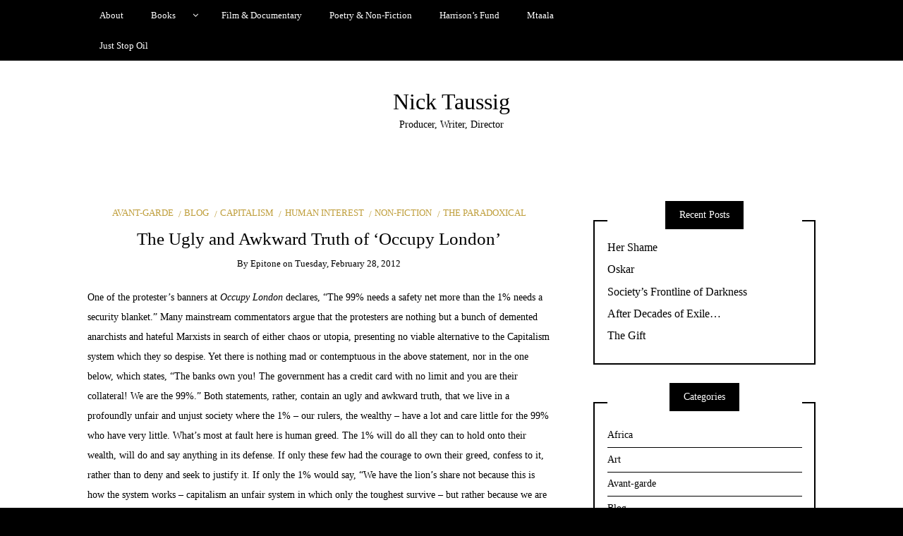

--- FILE ---
content_type: text/html; charset=UTF-8
request_url: https://www.nicktaussig.com/the-ugly-and-awkward-truth-of-occupy-london/
body_size: 12821
content:
<!DOCTYPE html>
<!--[if IE 9]><html class="no-js ie9" lang="en-GB" prefix="og: http://ogp.me/ns#" ><![endif]-->
<!--[if gt IE 9]><!--><html class="no-js" lang="en-GB" prefix="og: http://ogp.me/ns#" ><!--<![endif]-->

<head>
  <meta charset="UTF-8">
  <meta name="viewport" content="width=device-width, initial-scale=1">
  <link rel="profile" href="https://gmpg.org/xfn/11">
  
	<title>The Ugly and Awkward Truth of &#8216;Occupy London&#8217; &#8211; Nick Taussig</title>
<meta name='robots' content='max-image-preview:large' />
<link rel="alternate" type="application/rss+xml" title="Nick Taussig &raquo; Feed" href="https://www.nicktaussig.com/feed/" />
<link rel="alternate" type="application/rss+xml" title="Nick Taussig &raquo; Comments Feed" href="https://www.nicktaussig.com/comments/feed/" />
<link rel="alternate" type="application/rss+xml" title="Nick Taussig &raquo; The Ugly and Awkward Truth of &#8216;Occupy London&#8217; Comments Feed" href="https://www.nicktaussig.com/the-ugly-and-awkward-truth-of-occupy-london/feed/" />
<link rel="alternate" title="oEmbed (JSON)" type="application/json+oembed" href="https://www.nicktaussig.com/wp-json/oembed/1.0/embed?url=https%3A%2F%2Fwww.nicktaussig.com%2Fthe-ugly-and-awkward-truth-of-occupy-london%2F" />
<link rel="alternate" title="oEmbed (XML)" type="text/xml+oembed" href="https://www.nicktaussig.com/wp-json/oembed/1.0/embed?url=https%3A%2F%2Fwww.nicktaussig.com%2Fthe-ugly-and-awkward-truth-of-occupy-london%2F&#038;format=xml" />
<style id='wp-img-auto-sizes-contain-inline-css' type='text/css'>
img:is([sizes=auto i],[sizes^="auto," i]){contain-intrinsic-size:3000px 1500px}
/*# sourceURL=wp-img-auto-sizes-contain-inline-css */
</style>
<style id='wp-emoji-styles-inline-css' type='text/css'>

	img.wp-smiley, img.emoji {
		display: inline !important;
		border: none !important;
		box-shadow: none !important;
		height: 1em !important;
		width: 1em !important;
		margin: 0 0.07em !important;
		vertical-align: -0.1em !important;
		background: none !important;
		padding: 0 !important;
	}
/*# sourceURL=wp-emoji-styles-inline-css */
</style>
<style id='wp-block-library-inline-css' type='text/css'>
:root{--wp-block-synced-color:#7a00df;--wp-block-synced-color--rgb:122,0,223;--wp-bound-block-color:var(--wp-block-synced-color);--wp-editor-canvas-background:#ddd;--wp-admin-theme-color:#007cba;--wp-admin-theme-color--rgb:0,124,186;--wp-admin-theme-color-darker-10:#006ba1;--wp-admin-theme-color-darker-10--rgb:0,107,160.5;--wp-admin-theme-color-darker-20:#005a87;--wp-admin-theme-color-darker-20--rgb:0,90,135;--wp-admin-border-width-focus:2px}@media (min-resolution:192dpi){:root{--wp-admin-border-width-focus:1.5px}}.wp-element-button{cursor:pointer}:root .has-very-light-gray-background-color{background-color:#eee}:root .has-very-dark-gray-background-color{background-color:#313131}:root .has-very-light-gray-color{color:#eee}:root .has-very-dark-gray-color{color:#313131}:root .has-vivid-green-cyan-to-vivid-cyan-blue-gradient-background{background:linear-gradient(135deg,#00d084,#0693e3)}:root .has-purple-crush-gradient-background{background:linear-gradient(135deg,#34e2e4,#4721fb 50%,#ab1dfe)}:root .has-hazy-dawn-gradient-background{background:linear-gradient(135deg,#faaca8,#dad0ec)}:root .has-subdued-olive-gradient-background{background:linear-gradient(135deg,#fafae1,#67a671)}:root .has-atomic-cream-gradient-background{background:linear-gradient(135deg,#fdd79a,#004a59)}:root .has-nightshade-gradient-background{background:linear-gradient(135deg,#330968,#31cdcf)}:root .has-midnight-gradient-background{background:linear-gradient(135deg,#020381,#2874fc)}:root{--wp--preset--font-size--normal:16px;--wp--preset--font-size--huge:42px}.has-regular-font-size{font-size:1em}.has-larger-font-size{font-size:2.625em}.has-normal-font-size{font-size:var(--wp--preset--font-size--normal)}.has-huge-font-size{font-size:var(--wp--preset--font-size--huge)}.has-text-align-center{text-align:center}.has-text-align-left{text-align:left}.has-text-align-right{text-align:right}.has-fit-text{white-space:nowrap!important}#end-resizable-editor-section{display:none}.aligncenter{clear:both}.items-justified-left{justify-content:flex-start}.items-justified-center{justify-content:center}.items-justified-right{justify-content:flex-end}.items-justified-space-between{justify-content:space-between}.screen-reader-text{border:0;clip-path:inset(50%);height:1px;margin:-1px;overflow:hidden;padding:0;position:absolute;width:1px;word-wrap:normal!important}.screen-reader-text:focus{background-color:#ddd;clip-path:none;color:#444;display:block;font-size:1em;height:auto;left:5px;line-height:normal;padding:15px 23px 14px;text-decoration:none;top:5px;width:auto;z-index:100000}html :where(.has-border-color){border-style:solid}html :where([style*=border-top-color]){border-top-style:solid}html :where([style*=border-right-color]){border-right-style:solid}html :where([style*=border-bottom-color]){border-bottom-style:solid}html :where([style*=border-left-color]){border-left-style:solid}html :where([style*=border-width]){border-style:solid}html :where([style*=border-top-width]){border-top-style:solid}html :where([style*=border-right-width]){border-right-style:solid}html :where([style*=border-bottom-width]){border-bottom-style:solid}html :where([style*=border-left-width]){border-left-style:solid}html :where(img[class*=wp-image-]){height:auto;max-width:100%}:where(figure){margin:0 0 1em}html :where(.is-position-sticky){--wp-admin--admin-bar--position-offset:var(--wp-admin--admin-bar--height,0px)}@media screen and (max-width:600px){html :where(.is-position-sticky){--wp-admin--admin-bar--position-offset:0px}}

/*# sourceURL=wp-block-library-inline-css */
</style><style id='global-styles-inline-css' type='text/css'>
:root{--wp--preset--aspect-ratio--square: 1;--wp--preset--aspect-ratio--4-3: 4/3;--wp--preset--aspect-ratio--3-4: 3/4;--wp--preset--aspect-ratio--3-2: 3/2;--wp--preset--aspect-ratio--2-3: 2/3;--wp--preset--aspect-ratio--16-9: 16/9;--wp--preset--aspect-ratio--9-16: 9/16;--wp--preset--color--black: #000000;--wp--preset--color--cyan-bluish-gray: #abb8c3;--wp--preset--color--white: #ffffff;--wp--preset--color--pale-pink: #f78da7;--wp--preset--color--vivid-red: #cf2e2e;--wp--preset--color--luminous-vivid-orange: #ff6900;--wp--preset--color--luminous-vivid-amber: #fcb900;--wp--preset--color--light-green-cyan: #7bdcb5;--wp--preset--color--vivid-green-cyan: #00d084;--wp--preset--color--pale-cyan-blue: #8ed1fc;--wp--preset--color--vivid-cyan-blue: #0693e3;--wp--preset--color--vivid-purple: #9b51e0;--wp--preset--gradient--vivid-cyan-blue-to-vivid-purple: linear-gradient(135deg,rgb(6,147,227) 0%,rgb(155,81,224) 100%);--wp--preset--gradient--light-green-cyan-to-vivid-green-cyan: linear-gradient(135deg,rgb(122,220,180) 0%,rgb(0,208,130) 100%);--wp--preset--gradient--luminous-vivid-amber-to-luminous-vivid-orange: linear-gradient(135deg,rgb(252,185,0) 0%,rgb(255,105,0) 100%);--wp--preset--gradient--luminous-vivid-orange-to-vivid-red: linear-gradient(135deg,rgb(255,105,0) 0%,rgb(207,46,46) 100%);--wp--preset--gradient--very-light-gray-to-cyan-bluish-gray: linear-gradient(135deg,rgb(238,238,238) 0%,rgb(169,184,195) 100%);--wp--preset--gradient--cool-to-warm-spectrum: linear-gradient(135deg,rgb(74,234,220) 0%,rgb(151,120,209) 20%,rgb(207,42,186) 40%,rgb(238,44,130) 60%,rgb(251,105,98) 80%,rgb(254,248,76) 100%);--wp--preset--gradient--blush-light-purple: linear-gradient(135deg,rgb(255,206,236) 0%,rgb(152,150,240) 100%);--wp--preset--gradient--blush-bordeaux: linear-gradient(135deg,rgb(254,205,165) 0%,rgb(254,45,45) 50%,rgb(107,0,62) 100%);--wp--preset--gradient--luminous-dusk: linear-gradient(135deg,rgb(255,203,112) 0%,rgb(199,81,192) 50%,rgb(65,88,208) 100%);--wp--preset--gradient--pale-ocean: linear-gradient(135deg,rgb(255,245,203) 0%,rgb(182,227,212) 50%,rgb(51,167,181) 100%);--wp--preset--gradient--electric-grass: linear-gradient(135deg,rgb(202,248,128) 0%,rgb(113,206,126) 100%);--wp--preset--gradient--midnight: linear-gradient(135deg,rgb(2,3,129) 0%,rgb(40,116,252) 100%);--wp--preset--font-size--small: 13px;--wp--preset--font-size--medium: 20px;--wp--preset--font-size--large: 36px;--wp--preset--font-size--x-large: 42px;--wp--preset--spacing--20: 0.44rem;--wp--preset--spacing--30: 0.67rem;--wp--preset--spacing--40: 1rem;--wp--preset--spacing--50: 1.5rem;--wp--preset--spacing--60: 2.25rem;--wp--preset--spacing--70: 3.38rem;--wp--preset--spacing--80: 5.06rem;--wp--preset--shadow--natural: 6px 6px 9px rgba(0, 0, 0, 0.2);--wp--preset--shadow--deep: 12px 12px 50px rgba(0, 0, 0, 0.4);--wp--preset--shadow--sharp: 6px 6px 0px rgba(0, 0, 0, 0.2);--wp--preset--shadow--outlined: 6px 6px 0px -3px rgb(255, 255, 255), 6px 6px rgb(0, 0, 0);--wp--preset--shadow--crisp: 6px 6px 0px rgb(0, 0, 0);}:where(.is-layout-flex){gap: 0.5em;}:where(.is-layout-grid){gap: 0.5em;}body .is-layout-flex{display: flex;}.is-layout-flex{flex-wrap: wrap;align-items: center;}.is-layout-flex > :is(*, div){margin: 0;}body .is-layout-grid{display: grid;}.is-layout-grid > :is(*, div){margin: 0;}:where(.wp-block-columns.is-layout-flex){gap: 2em;}:where(.wp-block-columns.is-layout-grid){gap: 2em;}:where(.wp-block-post-template.is-layout-flex){gap: 1.25em;}:where(.wp-block-post-template.is-layout-grid){gap: 1.25em;}.has-black-color{color: var(--wp--preset--color--black) !important;}.has-cyan-bluish-gray-color{color: var(--wp--preset--color--cyan-bluish-gray) !important;}.has-white-color{color: var(--wp--preset--color--white) !important;}.has-pale-pink-color{color: var(--wp--preset--color--pale-pink) !important;}.has-vivid-red-color{color: var(--wp--preset--color--vivid-red) !important;}.has-luminous-vivid-orange-color{color: var(--wp--preset--color--luminous-vivid-orange) !important;}.has-luminous-vivid-amber-color{color: var(--wp--preset--color--luminous-vivid-amber) !important;}.has-light-green-cyan-color{color: var(--wp--preset--color--light-green-cyan) !important;}.has-vivid-green-cyan-color{color: var(--wp--preset--color--vivid-green-cyan) !important;}.has-pale-cyan-blue-color{color: var(--wp--preset--color--pale-cyan-blue) !important;}.has-vivid-cyan-blue-color{color: var(--wp--preset--color--vivid-cyan-blue) !important;}.has-vivid-purple-color{color: var(--wp--preset--color--vivid-purple) !important;}.has-black-background-color{background-color: var(--wp--preset--color--black) !important;}.has-cyan-bluish-gray-background-color{background-color: var(--wp--preset--color--cyan-bluish-gray) !important;}.has-white-background-color{background-color: var(--wp--preset--color--white) !important;}.has-pale-pink-background-color{background-color: var(--wp--preset--color--pale-pink) !important;}.has-vivid-red-background-color{background-color: var(--wp--preset--color--vivid-red) !important;}.has-luminous-vivid-orange-background-color{background-color: var(--wp--preset--color--luminous-vivid-orange) !important;}.has-luminous-vivid-amber-background-color{background-color: var(--wp--preset--color--luminous-vivid-amber) !important;}.has-light-green-cyan-background-color{background-color: var(--wp--preset--color--light-green-cyan) !important;}.has-vivid-green-cyan-background-color{background-color: var(--wp--preset--color--vivid-green-cyan) !important;}.has-pale-cyan-blue-background-color{background-color: var(--wp--preset--color--pale-cyan-blue) !important;}.has-vivid-cyan-blue-background-color{background-color: var(--wp--preset--color--vivid-cyan-blue) !important;}.has-vivid-purple-background-color{background-color: var(--wp--preset--color--vivid-purple) !important;}.has-black-border-color{border-color: var(--wp--preset--color--black) !important;}.has-cyan-bluish-gray-border-color{border-color: var(--wp--preset--color--cyan-bluish-gray) !important;}.has-white-border-color{border-color: var(--wp--preset--color--white) !important;}.has-pale-pink-border-color{border-color: var(--wp--preset--color--pale-pink) !important;}.has-vivid-red-border-color{border-color: var(--wp--preset--color--vivid-red) !important;}.has-luminous-vivid-orange-border-color{border-color: var(--wp--preset--color--luminous-vivid-orange) !important;}.has-luminous-vivid-amber-border-color{border-color: var(--wp--preset--color--luminous-vivid-amber) !important;}.has-light-green-cyan-border-color{border-color: var(--wp--preset--color--light-green-cyan) !important;}.has-vivid-green-cyan-border-color{border-color: var(--wp--preset--color--vivid-green-cyan) !important;}.has-pale-cyan-blue-border-color{border-color: var(--wp--preset--color--pale-cyan-blue) !important;}.has-vivid-cyan-blue-border-color{border-color: var(--wp--preset--color--vivid-cyan-blue) !important;}.has-vivid-purple-border-color{border-color: var(--wp--preset--color--vivid-purple) !important;}.has-vivid-cyan-blue-to-vivid-purple-gradient-background{background: var(--wp--preset--gradient--vivid-cyan-blue-to-vivid-purple) !important;}.has-light-green-cyan-to-vivid-green-cyan-gradient-background{background: var(--wp--preset--gradient--light-green-cyan-to-vivid-green-cyan) !important;}.has-luminous-vivid-amber-to-luminous-vivid-orange-gradient-background{background: var(--wp--preset--gradient--luminous-vivid-amber-to-luminous-vivid-orange) !important;}.has-luminous-vivid-orange-to-vivid-red-gradient-background{background: var(--wp--preset--gradient--luminous-vivid-orange-to-vivid-red) !important;}.has-very-light-gray-to-cyan-bluish-gray-gradient-background{background: var(--wp--preset--gradient--very-light-gray-to-cyan-bluish-gray) !important;}.has-cool-to-warm-spectrum-gradient-background{background: var(--wp--preset--gradient--cool-to-warm-spectrum) !important;}.has-blush-light-purple-gradient-background{background: var(--wp--preset--gradient--blush-light-purple) !important;}.has-blush-bordeaux-gradient-background{background: var(--wp--preset--gradient--blush-bordeaux) !important;}.has-luminous-dusk-gradient-background{background: var(--wp--preset--gradient--luminous-dusk) !important;}.has-pale-ocean-gradient-background{background: var(--wp--preset--gradient--pale-ocean) !important;}.has-electric-grass-gradient-background{background: var(--wp--preset--gradient--electric-grass) !important;}.has-midnight-gradient-background{background: var(--wp--preset--gradient--midnight) !important;}.has-small-font-size{font-size: var(--wp--preset--font-size--small) !important;}.has-medium-font-size{font-size: var(--wp--preset--font-size--medium) !important;}.has-large-font-size{font-size: var(--wp--preset--font-size--large) !important;}.has-x-large-font-size{font-size: var(--wp--preset--font-size--x-large) !important;}
/*# sourceURL=global-styles-inline-css */
</style>

<style id='classic-theme-styles-inline-css' type='text/css'>
/*! This file is auto-generated */
.wp-block-button__link{color:#fff;background-color:#32373c;border-radius:9999px;box-shadow:none;text-decoration:none;padding:calc(.667em + 2px) calc(1.333em + 2px);font-size:1.125em}.wp-block-file__button{background:#32373c;color:#fff;text-decoration:none}
/*# sourceURL=/wp-includes/css/classic-themes.min.css */
</style>
<link rel='stylesheet' id='WRT-style-css' href='https://www.nicktaussig.com/wp-content/themes/writee/style.css?ver=6.9' type='text/css' media='all' />
<link rel='stylesheet' id='WRT-main-style-css' href='https://www.nicktaussig.com/wp-content/themes/writee/assets/css/style-ltr.css?ver=6.9' type='text/css' media='all' />
<link rel='stylesheet' id='wp-pagenavi-css' href='https://www.nicktaussig.com/wp-content/plugins/wp-pagenavi/pagenavi-css.css?ver=2.70' type='text/css' media='all' />
<script type="text/javascript" src="https://www.nicktaussig.com/wp-includes/js/jquery/jquery.min.js?ver=3.7.1" id="jquery-core-js"></script>
<script type="text/javascript" src="https://www.nicktaussig.com/wp-includes/js/jquery/jquery-migrate.min.js?ver=3.4.1" id="jquery-migrate-js"></script>
<script type="text/javascript" src="https://www.nicktaussig.com/wp-content/plugins/superb-slideshow/inc/superb-slideshow.js?ver=6.9" id="superb-slideshow-js"></script>
<link rel="https://api.w.org/" href="https://www.nicktaussig.com/wp-json/" /><link rel="alternate" title="JSON" type="application/json" href="https://www.nicktaussig.com/wp-json/wp/v2/posts/1188" /><link rel="EditURI" type="application/rsd+xml" title="RSD" href="https://www.nicktaussig.com/xmlrpc.php?rsd" />
<meta name="generator" content="WordPress 6.9" />
<link rel="canonical" href="https://www.nicktaussig.com/the-ugly-and-awkward-truth-of-occupy-london/" />
<link rel='shortlink' href='https://www.nicktaussig.com/?p=1188' />
<!-- Wordbooker generated tags --><meta property="og:locale" content="en_GB" /> <meta property="og:site_name" content="Nick Taussig - Producer, Writer, Director" /> <meta property="og:type" content="article" /> <meta property="og:title" content="The Ugly and Awkward Truth of &#039;Occupy London&#039;"/> <meta property="og:url" content="https://www.nicktaussig.com/the-ugly-and-awkward-truth-of-occupy-london/" /> <meta property="article:published_time" content="2012-02-28T08:48:47+00:00" /> <meta property="article:modified_time" content="2025-09-01T20:07:14+01:00" /> <meta property="article:author" content="https://www.nicktaussig.com/author/epitone/" /> <meta property="article:section" content="Avant-garde" /><meta property="article:tag" content="bankers' bonuses" /><meta property="article:tag" content="bob diamond" /><meta property="article:tag" content="globalisation" /><meta property="article:tag" content="Nick Taussig" /><meta property="article:tag" content="occupy london" /><meta property="article:tag" content="socialism" /><meta property="og:image" content="https://nick.epitonedev.co.uk/wp-content/uploads/2012/02/OccupyLondon.jpg" /> <meta name="description" content="One of the protester&#039;s banners at Occupy London declares, &quot;The 99% needs a safety net more than the 1% needs a security blanket.&quot; Many mainstream commentators argue that the protesters are nothing but a bunch of demented anarchists and hateful Marxists in ..." /> <meta property="og:description" content="One of the protester&#039;s banners at Occupy London declares, &quot;The 99% needs a safety net more than the 1% needs a security blanket.&quot; Many mainstream commentators argue that the protesters are nothing but a bunch of demented anarchists and hateful Marxists in ..." /> <!-- End Wordbooker og tags --><link rel="pingback" href=""><style type="text/css">html, body {font-size:14px;line-height:1.2;}.entry-content a:not([class]), a:active, a:focus, a:hover{color:#bf9e3b}.social-navigation.theme-colors,
		.comments-area .comments-list .comment .comment-meta .comment-header .comment-reply,
		.entry .entry-header .entry-meta .entry-cat,
		.entry .entry-quote-author,
		.widget.widget_recent-post .entry-list .entry .entry-meta .entry-cat, 
		.widget.widget_popular-post .entry-list .entry .entry-meta .entry-cat, 
		.widget.widget_posts .entry-list .entry .entry-meta .entry-cat, 
		.widget.widget_posts .entry .entry-meta .entry-cat, 
		.widget.widget_wrt_recent_posts .entry .entry-meta .entry-cat, 
		.widget.widget_related_posts .entry .entry-meta .entry-cat,
		.widget.widget_categories ul li a:hover,
		.widget.widget_product_categories ul li a:hover,
		.widget.widget_archive ul li a:hover,
		.widget.widget_archives ul li a:hover,
		.widget.widget_twitter .tweets-list .tweet a,
		.widget.widget_recent_comments .recentcomments span a{ color :#bf9e3b}
		.widget.widget_categories ul li a:before,
		.widget.widget_nav_menu ul li a::before, 
		.widget.widget_pages ul li a::before, 
		.widget.widget_meta ul li a::before, 
		.widget.widget_product_categories ul li a:before,
		.widget.widget_archive ul li a:before, 
		.widget.widget_archives ul li a:before {background-color: #bf9e3b }.widget.widget_tag_cloud .tagcloud a:hover {
			color:#bf9e3b;
			border-color:#bf9e3b}.pace-running .pace{background-color:#ffffff;}
	.pace-done .pace{background-color:transparent;}
	.pace {
	  -webkit-pointer-events: none;
	  pointer-events: none;

	  -webkit-user-select: none;
	  -moz-user-select: none;
	  user-select: none;

	  position: fixed;
	  top: 0;
	  left: 0;
	  width: 100%;
	  z-index:9999;

	  -webkit-transform: translate3d(0, -50px, 0);
	  -ms-transform: translate3d(0, -50px, 0);
	  transform: translate3d(0, -50px, 0);

	  -webkit-transition: -webkit-transform .5s ease-out;
	  -ms-transition: -webkit-transform .5s ease-out;
	  transition: transform .5s ease-out;
	}

	.pace.pace-active {
	  -webkit-transform: translate3d(0, 0, 0);
	  -ms-transform: translate3d(0, 0, 0);
	  transform: translate3d(0, 0, 0);
	}

	.pace .pace-progress {
	  display: block;
	  position: fixed;
	  z-index: 2000;
	  top: 0;
	  right: 100%;
	  width: 100%;
	  height: 5px;
	  background:#bf9e3b;
	  pointer-events: none;
	}
   </style><script> 
	var RTL = false;
	</script><style type="text/css" id="custom-background-css">
body.custom-background { background-color: #000000; }
</style>
	<link rel="icon" href="https://www.nicktaussig.com/wp-content/uploads/2020/02/cropped-Iconoclast-26-32x32.jpeg" sizes="32x32" />
<link rel="icon" href="https://www.nicktaussig.com/wp-content/uploads/2020/02/cropped-Iconoclast-26-192x192.jpeg" sizes="192x192" />
<link rel="apple-touch-icon" href="https://www.nicktaussig.com/wp-content/uploads/2020/02/cropped-Iconoclast-26-180x180.jpeg" />
<meta name="msapplication-TileImage" content="https://www.nicktaussig.com/wp-content/uploads/2020/02/cropped-Iconoclast-26-270x270.jpeg" />
  
</head>
<body id="site-body" class="wp-singular post-template-default single single-post postid-1188 single-format-standard custom-background wp-theme-writee theme-header4">
<div class="site-mobile-navigation"></div>
<div class="site-wrapper  shadow-wrapper">
		<header id="site-header" class="site-header">
		<div class="site-header-top">
			<div class="site-container">
				<div class="site-row">
					
					<div class="site-header-top-left site-column-9">
					
												<nav class="primary-navigation" id="primary-navigation">
							
							<ul id="menu-nav1" class=""><li id="menu-item-1964" class="menu-item menu-item-type-post_type menu-item-object-page menu-item-home menu-item-1964"><a href="https://www.nicktaussig.com/about/">About</a></li>
<li id="menu-item-1971" class="menu-item menu-item-type-post_type menu-item-object-page menu-item-has-children menu-item-1971"><a href="https://www.nicktaussig.com/books/">Books</a>
<ul class="sub-menu">
	<li id="menu-item-1960" class="menu-item menu-item-type-post_type menu-item-object-page menu-item-1960"><a href="https://www.nicktaussig.com/books/the-distinguished-assassin/">The Distinguished Assassin</a></li>
	<li id="menu-item-1963" class="menu-item menu-item-type-post_type menu-item-object-page menu-item-1963"><a href="https://www.nicktaussig.com/books/gorilla-guerrilla/">Gorilla Guerrilla</a></li>
	<li id="menu-item-1961" class="menu-item menu-item-type-post_type menu-item-object-page menu-item-1961"><a href="https://www.nicktaussig.com/books/don-don/">Don Don</a></li>
	<li id="menu-item-1962" class="menu-item menu-item-type-post_type menu-item-object-page menu-item-1962"><a href="https://www.nicktaussig.com/books/love-and-mayhem/">Love and Mayhem</a></li>
</ul>
</li>
<li id="menu-item-2369" class="menu-item menu-item-type-post_type menu-item-object-page menu-item-2369"><a href="https://www.nicktaussig.com/film-documentary/">Film &#038; Documentary</a></li>
<li id="menu-item-1967" class="menu-item menu-item-type-post_type menu-item-object-page current_page_parent menu-item-1967"><a href="https://www.nicktaussig.com/non-fiction/">Poetry &amp; Non-Fiction</a></li>
<li id="menu-item-1969" class="menu-item menu-item-type-post_type menu-item-object-page menu-item-1969"><a href="https://www.nicktaussig.com/harrisons-fund-2/">Harrison’s Fund</a></li>
<li id="menu-item-1965" class="menu-item menu-item-type-post_type menu-item-object-page menu-item-1965"><a href="https://www.nicktaussig.com/mtaala/">Mtaala</a></li>
<li id="menu-item-2420" class="menu-item menu-item-type-post_type menu-item-object-page menu-item-2420"><a href="https://www.nicktaussig.com/just-stop-oil/">Just Stop Oil</a></li>
</ul>						</nav>
						<a href="https://www.nicktaussig.com" class="mobile-navigation-toggle"></a>
											</div>
					
									</div>
			</div>
		</div>
		
		<div class="site-header-bottom">
			<div class="site-container">
				<div class="site-row">
					<div class="site-header-middle-center">
						<div class="site-brand">
												
							<h2 class="site-heading">							<a href="https://www.nicktaussig.com/" rel="home">Nick Taussig</a>
							</h2>														<p class="site-tagline">Producer, Writer, Director</p>
							
												
					
												
						<a href="https://www.nicktaussig.com/" class="mobile-navigation-toggle"></a>
						</div>
					</div>
				</div>
			</div>
		</div>
    </header><!-- / header -->	<section class="site-main with-right-sidebar ">
	
        <div class="site-container">
            <div class="site-row">
			
				<div class="site-content  with-sidebar expand-view " id="site-content" role="main">
				<article id="entry-1188" class="post-1188 post type-post status-publish format-standard hentry category-avant-garde category-blog category-capitalism category-human-interest category-non-fiction category-the-paradoxical tag-bankers-bonuses tag-bob-diamond tag-globalisation tag-nick-taussig tag-occupy-london tag-socialism entry entry-center">

		<div class="entry-row">
		<div class="entry-full-center" style="text-align:center;">
				<div class="entry-header">
		<div class="entry-meta">
			<span class="entry-cat"><a href="https://www.nicktaussig.com/category/avant-garde/" rel="category tag">Avant-garde</a> <a href="https://www.nicktaussig.com/category/blog/" rel="category tag">Blog</a> <a href="https://www.nicktaussig.com/category/capitalism/" rel="category tag">Capitalism</a> <a href="https://www.nicktaussig.com/category/human-interest/" rel="category tag">Human Interest</a> <a href="https://www.nicktaussig.com/category/non-fiction/" rel="category tag">Non-Fiction</a> <a href="https://www.nicktaussig.com/category/the-paradoxical/" rel="category tag">The Paradoxical</a></span>
		</div>
		<h1 class="entry-title">The Ugly and Awkward Truth of &#8216;Occupy London&#8217;</h1>		<div class="entry-meta">
			<span class="entry-author">By <a href="https://www.nicktaussig.com/author/epitone/" title="Posts by epitone" rel="author">epitone</a> </span>
			<span class="entry-date">on <a href="https://www.nicktaussig.com/2012/02/">Tuesday, February 28, 2012</a></span>
		</div>
	</div>			
			<div class="entry-content">
				
				<p>One of the protester&#8217;s banners at <em>Occupy London</em> declares, &#8220;The 99% needs a safety net more than the 1% needs a security blanket.&#8221; Many mainstream commentators argue that the protesters are nothing but a bunch of demented anarchists and hateful Marxists in search of either chaos or utopia, presenting no viable alternative to the Capitalism system which they so despise. Yet there is nothing mad or contemptuous in the above statement, nor in the one below, which states, &#8220;The banks own you! The government has a credit card with no limit and you are their collateral! We are the 99%.&#8221; Both statements, rather, contain an ugly and awkward truth, that we live in a profoundly unfair and unjust society where the 1% &#8211; our rulers, the wealthy &#8211; have a lot and care little for the 99% who have very little. What&#8217;s most at fault here is human greed. The 1% will do all they can to hold onto their wealth, will do and say anything in its defense. If only these few had the courage to own their greed, confess to it, rather than to deny and seek to justify it. If only the 1% would say, &#8220;We have the lion&#8217;s share not because this is how the system works &#8211; capitalism an unfair system in which only the toughest survive &#8211; but rather because we are fucking greedy and are simply not prepared to help the 99%, see them prosper more, because if we do then we shall have less, shall no longer be the 99%.&#8221; How I long for the 1% to be this honest, to take personal responsibility, rather than hide behind endless increasingly unconvincing justifications for their greed. It has no other name, I&#8217;m afraid. Greed is greed.<br />
<br />
<a href="https://nick.epitonedev.co.uk/wp-content/uploads/2012/02/OccupyLondon-1-1.jpg"><img fetchpriority="high" decoding="async" src="https://nick.epitonedev.co.uk/wp-content/uploads/2012/02/OccupyLondon-1-1.jpg" alt="" title="Occupy London" width="640" height="478" class="alignnone size-full wp-image-1189" /></a></p>
				
			</div>
			<div class="entry-paginated-link"></div>
			<div class="entry-tags"><a href="https://www.nicktaussig.com/tag/bankers-bonuses/" rel="tag">bankers' bonuses</a> <a href="https://www.nicktaussig.com/tag/bob-diamond/" rel="tag">bob diamond</a> <a href="https://www.nicktaussig.com/tag/globalisation/" rel="tag">globalisation</a> <a href="https://www.nicktaussig.com/tag/nick-taussig/" rel="tag">Nick Taussig</a> <a href="https://www.nicktaussig.com/tag/occupy-london/" rel="tag">occupy london</a> <a href="https://www.nicktaussig.com/tag/socialism/" rel="tag">socialism</a></div>
	<div class="entry-footer">
				<div class="entry-footer-bottom">
			<div class="entry-share">
				<ul><li><a href="https://www.facebook.com/sharer/sharer.php?u=https://www.nicktaussig.com/the-ugly-and-awkward-truth-of-occupy-london/" onclick="window.open(this.href, 'facebook-share','width=580,height=296');return false;"><span class="fa fa-facebook"></span></a></li><li><a href="https://twitter.com/share?text=The%20Ugly%20and%20Awkward%20Truth%20of%20&#8216;Occupy%20London&#8217;&#038;url=https://www.nicktaussig.com/the-ugly-and-awkward-truth-of-occupy-london/" onclick="window.open(this.href, 'twitter-share', 'width=550,height=235');return false;"><span class="fa fa-twitter"></span></a></li><li><a href="https://www.linkedin.com/shareArticle?mini=true&#038;url=https://www.nicktaussig.com/the-ugly-and-awkward-truth-of-occupy-london/&#038;title=The%20Ugly%20and%20Awkward%20Truth%20of%20&#8216;Occupy%20London&#8217;" onclick="window.open(this.href, 'linkedIn-share', 'width=550,height=550');return false;"><span class="fa fa-linkedin"></span></a></li><li><a href="#" onclick="window.open('http://pinterest.com/pin/create/button/?url=https://www.nicktaussig.com/the-ugly-and-awkward-truth-of-occupy-london/&#038;media=&#038;description=The%20Ugly%20and%20Awkward%20Truth%20of%20&#8216;Occupy%20London&#8217;', 'pinterest-share', 'width=490,height=530');return false;"><span class="fa fa-pinterest-p"></span></a></li></ul>			</div>
			<div class="entry-comments">
				<a href="https://www.nicktaussig.com/the-ugly-and-awkward-truth-of-occupy-london/#comments"><span class="fa fa-comment"></span>
					<span class="comments-counting">2</span>
				</a>
			</div>
		</div>
	</div>			
		</div>
	</div>
	
		<div class="entry-navigation">
				<div class="entry-previous">
			<a href="https://www.nicktaussig.com/putins-third-term/" rel="prev"> Previous Post</a>		</div> 
				<div class="entry-next">
			<a href="https://www.nicktaussig.com/hirst-and-emin-artists-of-deceit/" rel="next">Next Post</a>		</div>
			</div><!-- .post-navigation -->
		<div class="widget widget_related_posts">
		<h6 class="widget-title"><span>Related Posts</span></h6>
		<div class="entry-list entry-big-thumb">
							<article class="entry">
										<div class="entry-meta">
						<span class="entry-cat"><a href="https://www.nicktaussig.com/category/blog/" rel="category tag">Blog</a> <a href="https://www.nicktaussig.com/category/featured_home/" rel="category tag">Featured_home</a> <a href="https://www.nicktaussig.com/category/human-interest/" rel="category tag">Human Interest</a> <a href="https://www.nicktaussig.com/category/non-fiction/" rel="category tag">Non-Fiction</a> <a href="https://www.nicktaussig.com/category/the-paradoxical/" rel="category tag">The Paradoxical</a></span>
					</div>
					<h4 class="entry-title"><a href="https://www.nicktaussig.com/her-shame/" rel="bookmark" title="Her Shame">Her Shame</a></h4>				</article>
							<article class="entry">
										<div class="entry-meta">
						<span class="entry-cat"><a href="https://www.nicktaussig.com/category/blog/" rel="category tag">Blog</a> <a href="https://www.nicktaussig.com/category/featured_home/" rel="category tag">Featured_home</a> <a href="https://www.nicktaussig.com/category/human-interest/" rel="category tag">Human Interest</a> <a href="https://www.nicktaussig.com/category/non-fiction/" rel="category tag">Non-Fiction</a></span>
					</div>
					<h4 class="entry-title"><a href="https://www.nicktaussig.com/oskar/" rel="bookmark" title="Oskar">Oskar</a></h4>				</article>
							<article class="entry">
										<div class="entry-meta">
						<span class="entry-cat"><a href="https://www.nicktaussig.com/category/blog/" rel="category tag">Blog</a> <a href="https://www.nicktaussig.com/category/featured_home/" rel="category tag">Featured_home</a> <a href="https://www.nicktaussig.com/category/homelessness-2/" rel="category tag">Homelessness</a> <a href="https://www.nicktaussig.com/category/human-interest/" rel="category tag">Human Interest</a> <a href="https://www.nicktaussig.com/category/non-fiction/" rel="category tag">Non-Fiction</a> <a href="https://www.nicktaussig.com/category/the-paradoxical/" rel="category tag">The Paradoxical</a></span>
					</div>
					<h4 class="entry-title"><a href="https://www.nicktaussig.com/societys-frontline-of-darkness/" rel="bookmark" title="Society&#8217;s Frontline of Darkness">Society&#8217;s Frontline of Darkness</a></h4>				</article>
					</div>
	</div>
    
</article>				<div id="comments" class="comments-area">

		
		<h2 class="comments-title">Comments <!--small>
	2</small--></h2>
    <ol class="comments-list">
          <li id="li-comment-41" class="comment even thread-even depth-1">
      <div class="comment-img"><img src='https://graph.facebook.com/profile.php/picture?type=square'  height='120' width='120' class='avatar avatar-40 photo' />  </div>      <article id="comment-41" class="comment-meta">
        <header class="comment-header">
          <cite class="comment-author"><a href="https://www.facebook.com/profile.php?id=100003405561922" class="url" rel="ugc external nofollow">Scratch</a></cite><div> <a href="https://www.nicktaussig.com/the-ugly-and-awkward-truth-of-occupy-london/#comment-41" class="comment-time"><time datetime="2012-03-09T01:21:42+00:00">9th March 2012 at 1:21 am</time></a> </div>		  <div class="comment-reply"><a rel="nofollow" class="comment-reply-link" href="https://www.nicktaussig.com/the-ugly-and-awkward-truth-of-occupy-london/?replytocom=41#respond" data-commentid="41" data-postid="1188" data-belowelement="comment-41" data-respondelement="respond" data-replyto="Reply to Scratch" aria-label="Reply to Scratch">Reply</a></div><!-- .reply -->
          
        </header>
                <section class="comment-content">
          <p>Interesting article. Didn&#8217;t think temoshing like that would be published. White Helmets don&#8217;t seem to control all of the media. I appreciate the effort you put into translating that article. Prefer to read an article rather than decipher one.“Capitalism once again raises its head as the mother of all problems.”Nope. The root of the problem is human nature itself. Greed. Corruption. A self sustaining cycle.I agree with the message of the article. I demand a change for the better.</p>
        </section>
      </article>
    <ol class="children">
    <li id="li-comment-42" class="comment odd alt depth-2">
      <div class="comment-img"><img src='https://graph.facebook.com/profile.php/picture?type=square'  height='120' width='120' class='avatar avatar-40 photo' />  </div>      <article id="comment-42" class="comment-meta">
        <header class="comment-header">
          <cite class="comment-author"><a href="https://www.facebook.com/profile.php?id=100003405780403" class="url" rel="ugc external nofollow">Darya</a></cite><div> <a href="https://www.nicktaussig.com/the-ugly-and-awkward-truth-of-occupy-london/#comment-42" class="comment-time"><time datetime="2012-04-16T06:43:02+01:00">16th April 2012 at 6:43 am</time></a> </div>		  <div class="comment-reply"><a rel="nofollow" class="comment-reply-link" href="https://www.nicktaussig.com/the-ugly-and-awkward-truth-of-occupy-london/?replytocom=42#respond" data-commentid="42" data-postid="1188" data-belowelement="comment-42" data-respondelement="respond" data-replyto="Reply to Darya" aria-label="Reply to Darya">Reply</a></div><!-- .reply -->
          
        </header>
                <section class="comment-content">
          <p>replied on  November 10, 2011     been following the Occupy Seattle FB page. They just wanna dance, but their party was shut down bforee it started in Westlake. We have a constitutional right to party where ever and when ever we want!!!Another example of what is really important to the Occupy movement. Denver Mayor Michael Hancock requested Occupy Denver to chose leadership to deal with city and state officials. They did. A 3-year-old Border Collie named Shelby was voted in by the group&#8217;s  General Assembly  as its first official leader. The dog would actually make a better spokesperson for the group than some of the humans I&#8217;ve seen. Woof!</p>
        </section>
      </article>
    </li><!-- #comment-## -->
</ol><!-- .children -->
</li><!-- #comment-## -->
    </ol>

    
    
  
  	<div id="respond" class="comment-respond">
		<h3 id="reply-title" class="comment-reply-title">Leave a Reply <small><a rel="nofollow" id="cancel-comment-reply-link" href="/the-ugly-and-awkward-truth-of-occupy-london/#respond" style="display:none;">Cancel reply</a></small></h3><form action="https://www.nicktaussig.com/wp-comments-post.php" method="post" id="commentform" class="comment-form"><p class="comment-notes"><span id="email-notes">Your email address will not be published.</span> <span class="required-field-message">Required fields are marked <span class="required">*</span></span></p><p class="comment-form-comment"><label for="comment">Comment <span class="required">*</span></label> <textarea id="comment" name="comment" cols="45" rows="8" maxlength="65525" required></textarea></p><p class="comment-form-author"><label for="author">Name <span class="required">*</span></label> <input id="author" name="author" type="text" value="" size="30" maxlength="245" autocomplete="name" required /></p>
<p class="comment-form-email"><label for="email">Email <span class="required">*</span></label> <input id="email" name="email" type="email" value="" size="30" maxlength="100" aria-describedby="email-notes" autocomplete="email" required /></p>
<p class="comment-form-url"><label for="url">Website</label> <input id="url" name="url" type="url" value="" size="30" maxlength="200" autocomplete="url" /></p>
<p class="form-submit"><input name="submit" type="submit" id="writty-comment-submit" class="submit" value="Submit" /> <input type='hidden' name='comment_post_ID' value='1188' id='comment_post_ID' />
<input type='hidden' name='comment_parent' id='comment_parent' value='0' />
</p><p style="display: none;"><input type="hidden" id="akismet_comment_nonce" name="akismet_comment_nonce" value="a818ba5eda" /></p><p style="display: none !important;" class="akismet-fields-container" data-prefix="ak_"><label>&#916;<textarea name="ak_hp_textarea" cols="45" rows="8" maxlength="100"></textarea></label><input type="hidden" id="ak_js_1" name="ak_js" value="124"/><script>document.getElementById( "ak_js_1" ).setAttribute( "value", ( new Date() ).getTime() );</script></p></form>	</div><!-- #respond -->
	  
</div><!-- #comments -->				</div>
				
								<div class="site-sidebar" id="sidebar" role="complementary">
					
		<aside id="recent-posts-2" class="widget widget_recent_entries">
		<h6 class="widget-title"><span>Recent Posts</span></h6>
		<ul>
											<li>
					<a href="https://www.nicktaussig.com/her-shame/">Her Shame</a>
									</li>
											<li>
					<a href="https://www.nicktaussig.com/oskar/">Oskar</a>
									</li>
											<li>
					<a href="https://www.nicktaussig.com/societys-frontline-of-darkness/">Society&#8217;s Frontline of Darkness</a>
									</li>
											<li>
					<a href="https://www.nicktaussig.com/after-decades-of-exile/">After Decades of Exile&#8230;</a>
									</li>
											<li>
					<a href="https://www.nicktaussig.com/the-gift/">The Gift</a>
									</li>
					</ul>

		</aside><aside id="categories-2" class="widget widget_categories"><h6 class="widget-title"><span>Categories</span></h6>
			<ul>
					<li class="cat-item cat-item-2"><a href="https://www.nicktaussig.com/category/africa-2/">Africa</a>
</li>
	<li class="cat-item cat-item-3"><a href="https://www.nicktaussig.com/category/art/">Art</a>
</li>
	<li class="cat-item cat-item-4"><a href="https://www.nicktaussig.com/category/avant-garde/">Avant-garde</a>
</li>
	<li class="cat-item cat-item-5"><a href="https://www.nicktaussig.com/category/blog/">Blog</a>
</li>
	<li class="cat-item cat-item-6"><a href="https://www.nicktaussig.com/category/capitalism/">Capitalism</a>
</li>
	<li class="cat-item cat-item-7"><a href="https://www.nicktaussig.com/category/don-don/">Don Don</a>
</li>
	<li class="cat-item cat-item-8"><a href="https://www.nicktaussig.com/category/events/">Events</a>
</li>
	<li class="cat-item cat-item-9"><a href="https://www.nicktaussig.com/category/featured_home/">Featured_home</a>
</li>
	<li class="cat-item cat-item-10"><a href="https://www.nicktaussig.com/category/fiction/">Fiction</a>
</li>
	<li class="cat-item cat-item-11"><a href="https://www.nicktaussig.com/category/film/">Film</a>
</li>
	<li class="cat-item cat-item-12"><a href="https://www.nicktaussig.com/category/gorilla-guerrilla/">Gorilla Guerrilla</a>
</li>
	<li class="cat-item cat-item-13"><a href="https://www.nicktaussig.com/category/homelessness-2/">Homelessness</a>
</li>
	<li class="cat-item cat-item-14"><a href="https://www.nicktaussig.com/category/human-interest/">Human Interest</a>
</li>
	<li class="cat-item cat-item-15"><a href="https://www.nicktaussig.com/category/literature/">Literature</a>
</li>
	<li class="cat-item cat-item-16"><a href="https://www.nicktaussig.com/category/love-and-mayhem/">Love and Mayhem</a>
</li>
	<li class="cat-item cat-item-17"><a href="https://www.nicktaussig.com/category/non-fiction/">Non-Fiction</a>
</li>
	<li class="cat-item cat-item-18"><a href="https://www.nicktaussig.com/category/on-writing/">On Writing</a>
</li>
	<li class="cat-item cat-item-19"><a href="https://www.nicktaussig.com/category/reviews-don-don/">Reviews &#8211; Don Don</a>
</li>
	<li class="cat-item cat-item-20"><a href="https://www.nicktaussig.com/category/reviews-gorilla-guerilla/">Reviews &#8211; Gorilla Guerilla</a>
</li>
	<li class="cat-item cat-item-21"><a href="https://www.nicktaussig.com/category/reviews-love-and-mayhem/">Reviews &#8211; Love and Mayhem</a>
</li>
	<li class="cat-item cat-item-22"><a href="https://www.nicktaussig.com/category/russia/">Russia</a>
</li>
	<li class="cat-item cat-item-23"><a href="https://www.nicktaussig.com/category/submissions/">Submissions</a>
</li>
	<li class="cat-item cat-item-24"><a href="https://www.nicktaussig.com/category/the-distinguished-assassin/">The Distinguished Assassin</a>
</li>
	<li class="cat-item cat-item-25"><a href="https://www.nicktaussig.com/category/the-paradoxical/">The Paradoxical</a>
</li>
			</ul>

			</aside><aside id="search-2" class="widget widget_search"><form role="search" method="get" id="searchform" class="search-form" action="https://www.nicktaussig.com/">
	<label class="screen-reader-text" for="s">
	Search for:	</label>
	<input type="text" value="" placeholder="Search..." name="s" id="s" class="search-input" />
	<label for="searchsubmit" class="fa fa-search search-submit-icon"></label>
	<input type="submit" id="searchsubmit" value="Search" class="search-submit" />
</form></aside>				</div>
								
			</div>
		</div>
	</section>
<footer id="site-footer" class="site-footer">
		<div class="site-footer-bottom">
		<div class="site-container text-center">
						
			Theme by			<a href="http://www.scissorthemes.com/" traget="_blank"> Scissor Themes</a>
			Proudly powered by			<a href="https://en-gb.wordpress.org/" traget="_blank"> WordPress</a>
			
		</div>
	</div>
	
</footer><!-- / footer -->
</div> <!-- / wrapper -->
<div class="site-navigation-overlay"></div>
<script type="speculationrules">
{"prefetch":[{"source":"document","where":{"and":[{"href_matches":"/*"},{"not":{"href_matches":["/wp-*.php","/wp-admin/*","/wp-content/uploads/*","/wp-content/*","/wp-content/plugins/*","/wp-content/themes/writee/*","/*\\?(.+)"]}},{"not":{"selector_matches":"a[rel~=\"nofollow\"]"}},{"not":{"selector_matches":".no-prefetch, .no-prefetch a"}}]},"eagerness":"conservative"}]}
</script>
<div id="fb-root"></div> <script>(function(d, s, id) {var js, fjs = d.getElementsByTagName(s)[0]; if (d.getElementById(id)) return;js = d.createElement(s); js.id = id; js.src = "//connect.facebook.net/en_GB/all.js#xfbml=1&appId=254577506873";fjs.parentNode.insertBefore(js, fjs); }(document, 'script', 'facebook-jssdk'));</script>
<!-- Wordbooker code revision : 2.2.2 - Chemedzevana -->
<script type="text/javascript" src="https://www.nicktaussig.com/wp-content/themes/writee/assets/js/pace.min.js?ver=1.0.0" id="WRT-pace-js"></script>
<script type="text/javascript" src="https://www.nicktaussig.com/wp-content/themes/writee/assets/js/modernizr.js?ver=1.0.0" id="WRT-modernizr-js"></script>
<script type="text/javascript" src="https://www.nicktaussig.com/wp-content/themes/writee/assets/js/cssua.min.js?ver=1.0.0" id="WRT-cssua-js"></script>
<script type="text/javascript" src="https://www.nicktaussig.com/wp-content/themes/writee/assets/js/slick.min.js?ver=1.0.0" id="WRT-carousel-js"></script>
<script type="text/javascript" src="https://www.nicktaussig.com/wp-content/themes/writee/assets/js/jquery.fitvids.js?ver=1.0.0" id="WRT-fitvids-js"></script>
<script type="text/javascript" src="https://www.nicktaussig.com/wp-content/themes/writee/assets/js/jquery.scrollUp.min.js?ver=1.0.0" id="WRT-scrollUp-js"></script>
<script type="text/javascript" src="https://www.nicktaussig.com/wp-content/themes/writee/assets/js/main.js?ver%5B0%5D=jquery" id="WRT-main-js-js"></script>
<script type="text/javascript" id="WRT-main-js-js-after">
/* <![CDATA[ */
jQuery(document).ready(function($){
				jQuery("#site-banner-carousel").slick({ dots: true, infinite: true,slidesToShow: 1,  slidesToScroll: 1, autoplay: true,autoplaySpeed: 5000, pauseOnHover: true,
				arrows: true,prevArrow : '<span class="slick-prev"></span>',nextArrow : '<span class="slick-next"></span>',customPaging: function(slider, i) {return '<span>' + (i + 1) + '</span>';},cssEase: 'ease-in-out', easing: 'ease-in-out',lazyLoad: true,
				rtl: RTL,responsive: [{ breakpoint: 1200, settings: {	slidesToShow: 1  }}]});});
//# sourceURL=WRT-main-js-js-after
/* ]]> */
</script>
<script type="text/javascript" src="https://www.nicktaussig.com/wp-includes/js/comment-reply.min.js?ver=6.9" id="comment-reply-js" async="async" data-wp-strategy="async" fetchpriority="low"></script>
<script defer type="text/javascript" src="https://www.nicktaussig.com/wp-content/plugins/akismet/_inc/akismet-frontend.js?ver=1763007031" id="akismet-frontend-js"></script>
<script id="wp-emoji-settings" type="application/json">
{"baseUrl":"https://s.w.org/images/core/emoji/17.0.2/72x72/","ext":".png","svgUrl":"https://s.w.org/images/core/emoji/17.0.2/svg/","svgExt":".svg","source":{"concatemoji":"https://www.nicktaussig.com/wp-includes/js/wp-emoji-release.min.js?ver=6.9"}}
</script>
<script type="module">
/* <![CDATA[ */
/*! This file is auto-generated */
const a=JSON.parse(document.getElementById("wp-emoji-settings").textContent),o=(window._wpemojiSettings=a,"wpEmojiSettingsSupports"),s=["flag","emoji"];function i(e){try{var t={supportTests:e,timestamp:(new Date).valueOf()};sessionStorage.setItem(o,JSON.stringify(t))}catch(e){}}function c(e,t,n){e.clearRect(0,0,e.canvas.width,e.canvas.height),e.fillText(t,0,0);t=new Uint32Array(e.getImageData(0,0,e.canvas.width,e.canvas.height).data);e.clearRect(0,0,e.canvas.width,e.canvas.height),e.fillText(n,0,0);const a=new Uint32Array(e.getImageData(0,0,e.canvas.width,e.canvas.height).data);return t.every((e,t)=>e===a[t])}function p(e,t){e.clearRect(0,0,e.canvas.width,e.canvas.height),e.fillText(t,0,0);var n=e.getImageData(16,16,1,1);for(let e=0;e<n.data.length;e++)if(0!==n.data[e])return!1;return!0}function u(e,t,n,a){switch(t){case"flag":return n(e,"\ud83c\udff3\ufe0f\u200d\u26a7\ufe0f","\ud83c\udff3\ufe0f\u200b\u26a7\ufe0f")?!1:!n(e,"\ud83c\udde8\ud83c\uddf6","\ud83c\udde8\u200b\ud83c\uddf6")&&!n(e,"\ud83c\udff4\udb40\udc67\udb40\udc62\udb40\udc65\udb40\udc6e\udb40\udc67\udb40\udc7f","\ud83c\udff4\u200b\udb40\udc67\u200b\udb40\udc62\u200b\udb40\udc65\u200b\udb40\udc6e\u200b\udb40\udc67\u200b\udb40\udc7f");case"emoji":return!a(e,"\ud83e\u1fac8")}return!1}function f(e,t,n,a){let r;const o=(r="undefined"!=typeof WorkerGlobalScope&&self instanceof WorkerGlobalScope?new OffscreenCanvas(300,150):document.createElement("canvas")).getContext("2d",{willReadFrequently:!0}),s=(o.textBaseline="top",o.font="600 32px Arial",{});return e.forEach(e=>{s[e]=t(o,e,n,a)}),s}function r(e){var t=document.createElement("script");t.src=e,t.defer=!0,document.head.appendChild(t)}a.supports={everything:!0,everythingExceptFlag:!0},new Promise(t=>{let n=function(){try{var e=JSON.parse(sessionStorage.getItem(o));if("object"==typeof e&&"number"==typeof e.timestamp&&(new Date).valueOf()<e.timestamp+604800&&"object"==typeof e.supportTests)return e.supportTests}catch(e){}return null}();if(!n){if("undefined"!=typeof Worker&&"undefined"!=typeof OffscreenCanvas&&"undefined"!=typeof URL&&URL.createObjectURL&&"undefined"!=typeof Blob)try{var e="postMessage("+f.toString()+"("+[JSON.stringify(s),u.toString(),c.toString(),p.toString()].join(",")+"));",a=new Blob([e],{type:"text/javascript"});const r=new Worker(URL.createObjectURL(a),{name:"wpTestEmojiSupports"});return void(r.onmessage=e=>{i(n=e.data),r.terminate(),t(n)})}catch(e){}i(n=f(s,u,c,p))}t(n)}).then(e=>{for(const n in e)a.supports[n]=e[n],a.supports.everything=a.supports.everything&&a.supports[n],"flag"!==n&&(a.supports.everythingExceptFlag=a.supports.everythingExceptFlag&&a.supports[n]);var t;a.supports.everythingExceptFlag=a.supports.everythingExceptFlag&&!a.supports.flag,a.supports.everything||((t=a.source||{}).concatemoji?r(t.concatemoji):t.wpemoji&&t.twemoji&&(r(t.twemoji),r(t.wpemoji)))});
//# sourceURL=https://www.nicktaussig.com/wp-includes/js/wp-emoji-loader.min.js
/* ]]> */
</script>
<script defer src="https://static.cloudflareinsights.com/beacon.min.js/vcd15cbe7772f49c399c6a5babf22c1241717689176015" integrity="sha512-ZpsOmlRQV6y907TI0dKBHq9Md29nnaEIPlkf84rnaERnq6zvWvPUqr2ft8M1aS28oN72PdrCzSjY4U6VaAw1EQ==" data-cf-beacon='{"version":"2024.11.0","token":"d66bd54b5ac049a790a0deef02edc47c","r":1,"server_timing":{"name":{"cfCacheStatus":true,"cfEdge":true,"cfExtPri":true,"cfL4":true,"cfOrigin":true,"cfSpeedBrain":true},"location_startswith":null}}' crossorigin="anonymous"></script>
</body>
</html>